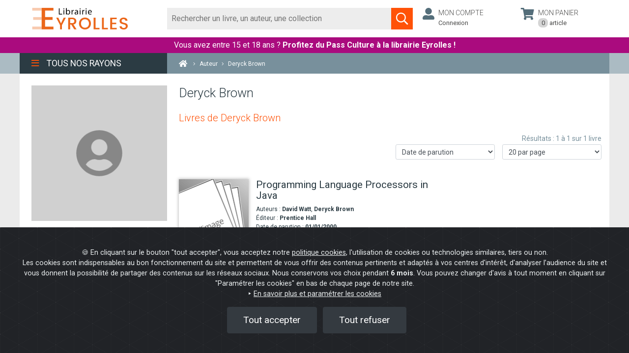

--- FILE ---
content_type: application/javascript
request_url: https://cdn.targetfirst.com/lib/webRTC/screenCapture.js
body_size: 4495
content:
//-----------------------------------------------------------------------
// Création d'une capture ecran à partir d'un flux vidéo
//-----------------------------------------------------------------------
var videoElem
var conteneurVideo
var btnTakeCapture
var btnStopCapture
var loading

// Le bouton qui active l'ouverture de la capture ecran
const startElem = document.getElementById("WatchBox-screenshot")
const canvas = document.createElement('canvas')
var mediaStream = ''

//-----------------------------------------------------------------------
// Les options pour getDisplayMedia()
//-----------------------------------------------------------------------
var displayMediaOptions = {
  video: {
    cursor: "always"
  },
  audio: false
}

//-----------------------------------------------------------------------
// event sur le bouton de capture écran Start
//-----------------------------------------------------------------------
if(startElem)
startElem.addEventListener("click", function() {
	console.log('browser', browser)
	if (browser == 'ed') {
		startCaptureEdge()
	} else {
		startCapture()
	}
}, false)

//-----------------------------------------------------------------------
// demarrage de la capture ecran
// Demande au client quel flux il veut partager
//-----------------------------------------------------------------------
var startCapture = function () {
	// console.log('startCapture', socket)
	try {
		// navigator.mediaDevices.getUserMedia(displayMediaOptions) // pour la webCam
		navigator.mediaDevices.getDisplayMedia(displayMediaOptions) // capture ecran
		.then( mediaStream => {	
			creatVisuelCapture (mediaStream)
			makeCall()
		})
		.catch( err => console.log(`${err.name}: ${err.message}`))
	} catch(err) {
		console.error("Error: " + err)
	} 
}
//-----------------------------------------------------------------------
// demarrage de la capture ecran
// Pour edge uniquement
//-----------------------------------------------------------------------
var startCaptureEdge = function () {
	// console.log('startCapture', socket)
	try {
		// navigator.mediaDevices.getUserMedia(displayMediaOptions) // pour la webCam
		navigator.getDisplayMedia() // capture ecran
		.then( mediaStream => {	
			creatVisuelCapture (mediaStream)
		})
		.catch( err => console.log(`${err.name}: ${err.message}`))
	} catch(err) {
		console.error("Error: " + err)
	}
}

async function makeCall() {
    const configuration = {'iceServers': [{'urls': 'stun:stun.l.google.com:19302'}]}
    const peerConnection = new RTCPeerConnection(configuration)
    signalingChannel.addEventListener('message', async message => {
        if (message.answer) {
            const remoteDesc = new RTCSessionDescription(message.answer)
            await peerConnection.setRemoteDescription(remoteDesc)
        }
    })
    const offer = await peerConnection.createOffer()
    await peerConnection.setLocalDescription(offer)
    signalingChannel.send({'offer': offer})
}

//-----------------------------------------------------------------------
// Création de l'interface de capture écran
//-----------------------------------------------------------------------
var creatVisuelCapture = function (mediaStream) {
	// console.log('browser', browser)
	// console.log('creatVisuelCapture', mediaStream)
	if (document.getElementById('WatchBox-contentChat')) {
		let conteneur = document.getElementById('WatchBox-contentChat')
		// la div conteneur
		conteneurVideo = document.createElement('div')
		conteneurVideo.id="targetFirst_ConteneurVideo"
		conteneurVideo.style.width = '100%'
		conteneurVideo.style.height = 'calc(100% - 56px)'
		conteneurVideo.style.position = 'absolute'
		conteneurVideo.style.padding = '8px'
		conteneurVideo.style.background = 'rgba(0,0,0,0.7)'
		conteneurVideo.style.zIndex = '99'
		// le conteneur video
		videoElem = document.createElement('video')
		videoElem.id='targetFirst_video'
		videoElem.autoplay = true
		videoElem.style.width = '100%'
		videoElem.style.height = '100%'
		videoElem.style.zIndex = '0'
		// bouton de capture ecran
		btnTakeCapture = document.createElement('div')
		btnTakeCapture.id='targetFirst_iconeTakeCapture'
		btnTakeCapture.title='Prendre une photo de l\'écran'
		btnTakeCapture.style.zIndex = '1'
		btnTakeCapture.style.cursor = 'pointer'
		let iconeTakeCapture =	'			<svg version="1.1" id="camera" xmlns="http://www.w3.org/2000/svg" xmlns:xlink="http://www.w3.org/1999/xlink" viewBox="0 0 32 32" enable-background="new 0 0 32 32" xml:space="preserve">'
		iconeTakeCapture	 +=	'				<g>'
		iconeTakeCapture	 +=	'				<path d="M1,31H31V9.57H1ZM16,11.71a8.58,8.58,0,1,1-8.57,8.58A8.57,8.57,0,0,1,16,11.71Z"/><polygon points="24.18 6.36 7.84 6.36 7.57 8.5 24.44 8.5 24.18 6.36"/><polygon points="23.5 1 8.5 1 7.96 5.29 24.04 5.29 23.5 1"/><rect height="3.21" width="4.29" x="26.71" y="5.29"/><circle cx="16" cy="20.29" r="5.36"/>'
		iconeTakeCapture	 +=	'				</g>'
		iconeTakeCapture	 +=	'			</svg>'
		btnTakeCapture.innerHTML = iconeTakeCapture

		// arreter la capture ecran
		btnStopCapture = document.createElement('div')
		btnStopCapture.id='targetFirst_iconeStopCapture'
		btnStopCapture.title='Arreter la capture de l\'écran'
		btnStopCapture.style.zIndex = '2'
		btnStopCapture.style.cursor = 'pointer'
		let iconeStopCapture =	'			<svg version="1.1" id="close" xmlns="http://www.w3.org/2000/svg" xmlns:xlink="http://www.w3.org/1999/xlink" viewBox="0 0 20 20" enable-background="new 0 0 20 20" xml:space="preserve">'
		iconeStopCapture	 +=	'				<g>'
		iconeStopCapture	 +=	'				<path d="M15.898,4.045c-0.271-0.272-0.713-0.272-0.986,0l-4.71,4.711L5.493,4.045c-0.272-0.272-0.714-0.272-0.986,0s-0.272,0.714,0,0.986l4.709,4.711l-4.71,4.711c-0.272,0.271-0.272,0.713,0,0.986c0.136,0.136,0.314,0.203,0.492,0.203c0.179,0,0.357-0.067,0.493-0.203l4.711-4.711l4.71,4.711c0.137,0.136,0.314,0.203,0.494,0.203c0.178,0,0.355-0.067,0.492-0.203c0.273-0.273,0.273-0.715,0-0.986l-4.711-4.711l4.711-4.711C16.172,4.759,16.172,4.317,15.898,4.045z"/>'
		iconeStopCapture	 +=	'				</g>'
		iconeStopCapture	 +=	'			</svg>'
		btnStopCapture.innerHTML = iconeStopCapture


		conteneurVideo.appendChild(btnTakeCapture)
		conteneurVideo.appendChild(btnStopCapture)
		conteneurVideo.appendChild(videoElem)
		conteneur.appendChild(conteneurVideo)

		videoElem.srcObject = mediaStream
		videoElem.onloadedmetadata = e => {
			videoElem.play()
		}
		videoElem.addEventListener('suspend', myHandler, false)
		videoElem.addEventListener('stalled', myHandler, false)
		videoElem.addEventListener('emptied', myHandler, false)
		videoElem.addEventListener('pause', myHandler, false)
		videoElem.addEventListener('playing', myHandler, false)
		videoElem.addEventListener('ended', myHandler, false)

		function myHandler(e) {
			if(!e) { e = window.event }
			console.log("Video event", e)
			// efface les elements de la capture vidéo
			if (e.type == 'suspend') {
				// uniquement pour google chrome
				if (browser == 'gc') {
					effaceVideoCapture()
				}
			}
			if (e.type == 'emptied') {
				// pour tous les navigateurs
				// if (browser == 'sa' || browser == 'ff' || browser == 'gc') {
					// effaceVideoCapture()
				// }
			}
			if (e.type == 'ended') {
				// uniquement pour safari
				if (browser == 'ff') {
					effaceVideoCapture()
				}
			}
			// retracte le menu quand la vidéo est lancée
			// pour eviter de lancer une autre capture
			if (e.type == 'playing') {
				if (document.getElementById('WatchBox-options')) {
					let menuOption = document.getElementById('WatchBox-options')
					let btnMenuOption = document.getElementById('WatchBox-BTsettings')
					if(menuOption.classList.contains('tf-open')){
						menuOption.classList.remove('tf-open') //retire cette class
						menuOption.classList.add('tf-close') //ajoute cette class
					}
					if(btnMenuOption.classList.contains('tf-active')){
						btnMenuOption.classList.remove('tf-active') //retire cette class
						btnMenuOption.classList.add('tf-inactive') //ajoute cette class
					}
				}
			}
		}

		// prend une capture de l'ecran
		btnTakeCapture.addEventListener("click", function() {
			takeCapture()
		}, false)

		// stop la capture ecran
		btnStopCapture.addEventListener("click", function() {
			stopCapture()
		}, false)
	}
}

//-----------------------------------------------------------------------
// efface les elements de la capture écran
//-----------------------------------------------------------------------
var effaceVideoCapture = function () {
	if(videoElem) {
		videoElem.parentNode.removeChild(videoElem)
	}
	if(conteneurVideo) {
		conteneurVideo.parentNode.removeChild(conteneurVideo)
	}
	if(btnTakeCapture) {
		btnTakeCapture.parentNode.removeChild(btnTakeCapture)
	}
}

//-----------------------------------------------------------------------
// arreter la capture ecran
//-----------------------------------------------------------------------
var stopCapture = function () {
	//stop la capture
	let tracks = videoElem.srcObject.getTracks()
	tracks.forEach(track => track.stop())
	videoElem.srcObject = null
	effaceVideoCapture() // efface les elements de capture ecran
}

//-----------------------------------------------------------------------
// prendre une capture ecran à partir du flux video
//-----------------------------------------------------------------------
var takeCapture = function () {
	// document.getElementById('vwatch').style.display = 'none'
	creatLoading()//creation du loading
	videoElem.pause()
	canvas.width = videoElem.videoWidth
	canvas.height = videoElem.videoHeight
	canvas.getContext('2d').drawImage(videoElem, 0, 0)
	// var dataUrl = canvas.toDataURL('image/jpg').replace(/^data:image\/(png|jpg);base64,/, '')
	var imageData = canvas.toDataURL("image/png").replace("image/png", "image/octet-stream") 
	var fileName = Date.now() + '_' + Math.floor((Math.random() * 1000000000) + 1) + '.jpeg'
	// console.log('takeCapture', image)
	var bytes
	if( imageData.split(',')[0].indexOf('base64') != -1 ) {
		bytes = atob(imageData.split(',')[1])
	}
	var mime = imageData.split(',')[0].split(':')[1].split(';')[0]
	var max = bytes.length
	// console.log('bytes', bytes)
	// console.log('mime', mime)
	// console.log('max', max)
	var ia = new Uint8Array(max)
	for (var i = 0; i < max; i++) {
		ia[i] = bytes.charCodeAt(i)
	}
	// création du fichier image
	var newImageFile = ''
	if (browser == 'ed') {
		newImageFile = new Blob([ia], fileName , { type: mime })
	} else {
		newImageFile = new File([ia], fileName , { type: mime })
	}
	// sauvegarde l'image sur AWS
	saveScreenCaptureAWS(fileName, newImageFile)
	// enregistre l'image sur le device du client
	// downloadImage(imageData, fileName)
		
	// envois possible par email
	// helper.sendEmailtoAdmin(component, event,'data:image/jpg;base64,'+dataUrl)

	//stop la capture
	let tracks = videoElem.srcObject.getTracks()
	tracks.forEach(track => track.stop())
	videoElem.srcObject = null
}


//-----------------------------------------------------------------------
// Enregistre l'image de la capture sur AWS s3
//-----------------------------------------------------------------------
var saveScreenCaptureAWS = function (fileName, imageCapture) {
	var xhr = new XMLHttpRequest()
	xhr.onreadystatechange = function() {
		if (xhr.readyState == 4) {
			// not a good news
			if (xhr.status !== 200) {
				removeLoading() // efface le loading
			}else{
				dataAWS = JSON.parse(xhr.responseText)
				formData = new FormData()
				formData.append('key', fileName)
				formData.append('acl', 'public-read-write')
				formData.append('success_action_status', '201')
				formData.append('Content-Type', '')
				formData.append('X-amz-Algorithm', 'AWS4-HMAC-SHA256')
				formData.append('X-amz-Credential', dataAWS.signature['X-amz-credential'])
				formData.append('X-amz-Date', dataAWS.signature['X-amz-date'])
				formData.append('Policy', dataAWS.signature['policy'])
				formData.append('X-amz-Signature', dataAWS.signature['X-amz-signature'])
				formData.append('file', imageCapture)

				// var vwParams = "img="+img.replace(/\+/g,'%2B');
				var xdr = getXDomainRequest()
				xdr.onload = function () {
					envoisMessage({'attachments': fileName}) // envois le message
					effaceVideoCapture() // efface les elements de capture ecran
					removeLoading() // efface le loading
				}
				xdr.open("POST", 'https://s3-eu-west-1.amazonaws.com/box-targetfirst')
				// xdr.setRequestHeader("Content-type","multipart/form-data"); // pour le POST
				xdr.send(formData)
			}
		}
	}
	xhr.open('GET', 'https://backoffice.targetfirst.com/dist/ajax-webpack/utils/aws-s3-url-signer-php-master/', true)
	xhr.setRequestHeader("Content-type","application/x-www-form-urlencoded")
	xhr.send();
}

//-----------------------------------------------------------------------
// création d'un loading pour le chargement des image de la capture
//-----------------------------------------------------------------------
var creatLoading = function () {
	if (document.getElementById('targetFirst_ConteneurVideo')) {
		let conteneurLoading = document.getElementById('targetFirst_ConteneurVideo')
		// image loading svg
		loading = document.createElement('div')
		loading.id='loadingCapture'
		loading.style.zIndex = '10'
		let loadingSVG =	'		<svg width="38" height="38" viewBox="0 0 38 38" xmlns="http://www.w3.org/2000/svg" stroke="#fff">'
		loadingSVG	 +=	'				<g fill="none" fill-rule="evenodd">'
		loadingSVG	 +=	'					<g transform="translate(1 1)" stroke-width="2">'
		loadingSVG	 += '						<circle stroke-opacity=".5" cx="18" cy="18" r="18"/>'
		loadingSVG	 +=	'						<path d="M36 18c0-9.94-8.06-18-18-18"><animateTransform attributeName="transform" type="rotate" from="0 18 18" to="360 18 18" dur="1s" repeatCount="indefinite"/></path>'
		loadingSVG	 +=	'					</g>'
		loadingSVG	 +=	'				</g>'
		loadingSVG	 +=	'			</svg>'
		loading.innerHTML = loadingSVG
		// ajoute dans le conteneur
		conteneurLoading.appendChild(loading)
	}
}

//-----------------------------------------------------------------------
// efface le loading
//-----------------------------------------------------------------------
var removeLoading = function () {
	if(loading) {
		loading.parentNode.removeChild(loading)
	}
}

//-----------------------------------------------------------------------
// envois la capture dans un message via websocket
//-----------------------------------------------------------------------
var envoisMessageCapture = function (data) {
	let txtMessage = ''
	let messageType = '1'
	let = repMessAuto = 0
	let contentWatchBoxMessage = document.getElementById('WatchBox-conversation');//la div cible
	let returnElements = compteElementChat(contentWatchBoxMessage)
	console.log('returnElements', returnElements)
	if (document.getElementById('WatchBox-message')) {
		txtMessage = document.getElementById('WatchBox-message').value
	}
	console.log('txtMessage', txtMessage)
	socket.emit('sendChat-targetFirst', {
		'auteur':auteur,
		'nameAuteur':'',
		'message':txtMessage,
		'attachments': data.attachments,
		'agentSocketID':agentSelected,
		'clientSocketID':mySocketID,
		'chatSession':VisWzSessionid,
		'WZAgentId':WatcheezyIDAgentSelected,
		'messageType':messageType,
		'siteId':siteId,
		'entrepriseId':entrepriseId,
		'repMessAuto':repMessAuto,
		'read':0,
		'numElementChat':(returnElements.numChild+1), // je rajout 1 à compteElementChat car mon nouveau message n'est pas pris en compte
		'timeMsgVisiteur':returnElements.dateMessage
		// 'tags':watcheeTags
	})
	if (document.getElementById('WatchBox-message')) {
		document.getElementById('WatchBox-message').value = "";
		document.getElementById('WatchBox-message').focus();//remet le focus sur le textarea
	}
}



//-----------------------------------------------------------------------
// doawload l'image sur le disuque dur du client
//-----------------------------------------------------------------------
var downloadImage = function (data, filename = 'untitled.jpeg') {
	var a = document.createElement('a')
	a.href = data
	a.download = filename
	document.body.appendChild(a)
	a.click()
}